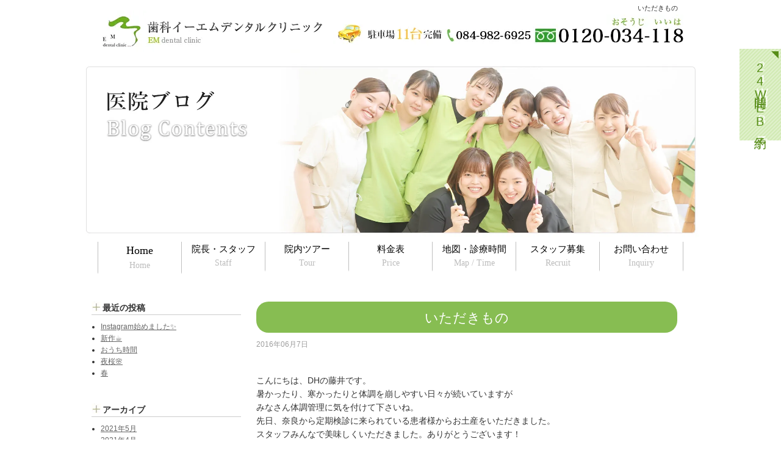

--- FILE ---
content_type: text/html; charset=UTF-8
request_url: https://www.emdent.jp/blogs/archives/1245
body_size: 6916
content:
<!doctype html>
<html lang="ja"><head>
<meta charset="UTF-8">

<!-- Google Tag Manager -->
<script>(function(w,d,s,l,i){w[l]=w[l]||[];w[l].push({'gtm.start':
new Date().getTime(),event:'gtm.js'});var f=d.getElementsByTagName(s)[0],
j=d.createElement(s),dl=l!='dataLayer'?'&l='+l:'';j.async=true;j.src=
'https://www.googletagmanager.com/gtm.js?id='+i+dl;f.parentNode.insertBefore(j,f);
})(window,document,'script','dataLayer','GTM-P73XJRWH');</script>
<!-- End Google Tag Manager -->

<!-- Google Tag Manager -->
<script>(function(w,d,s,l,i){w[l]=w[l]||[];w[l].push({'gtm.start':
new Date().getTime(),event:'gtm.js'});var f=d.getElementsByTagName(s)[0],
j=d.createElement(s),dl=l!='dataLayer'?'&l='+l:'';j.async=true;j.src=
'https://www.googletagmanager.com/gtm.js?id='+i+dl;f.parentNode.insertBefore(j,f);
})(window,document,'script','dataLayer','GTM-W2HSJFTV');</script>
<!-- End Google Tag Manager -->
  

<title>医院ブログ</title>
		<meta name="keywords" content="">
	<meta name="description" content="歯科イーエムデンタルクリニック｜広島県福山市の歯医者・歯科医院。春日町、日吉台、能島、青葉台、伊勢丘からも多数来院">
	<link rel="shortcut icon" href="https://www.emdent.jp/blogs/wp-content/themes/humanity/images/global/favicon.ico" />
<!--CSS-->

<meta name="format-detection" content="telephone=no">
<meta name="viewport" content="width=1100">
				<link href="https://www.emdent.jp/blogs/wp-content/themes/humanity/css/preference.css?20251213-1456" rel="stylesheet" type="text/css" />
		<link href="https://www.emdent.jp/blogs/wp-content/themes/humanity/css/style.css?20251213-1456" rel="stylesheet" type="text/css">
		<link href="https://www.emdent.jp/blogs/wp-content/themes/humanity/css/low.css?20251213-1456" rel="stylesheet" type="text/css">
	
<script src="//code.jquery.com/jquery-1.11.3.min.js"></script>
<script src="https://www.emdent.jp/blogs/wp-content/themes/humanity/js/html5.js" type="text/javascript"></script>
<script src="https://www.emdent.jp/blogs/wp-content/themes/humanity/js/heightLine.js" type="text/javascript"></script>





<meta name='robots' content='max-image-preview:large' />
<link rel='stylesheet' id='sbi_styles-css' href='https://www.emdent.jp/blogs/wp-content/plugins/instagram-feed/css/sbi-styles.min.css?ver=6.5.1' type='text/css' media='all' />
<style id='classic-theme-styles-inline-css' type='text/css'>
/*! This file is auto-generated */
.wp-block-button__link{color:#fff;background-color:#32373c;border-radius:9999px;box-shadow:none;text-decoration:none;padding:calc(.667em + 2px) calc(1.333em + 2px);font-size:1.125em}.wp-block-file__button{background:#32373c;color:#fff;text-decoration:none}
</style>
<style id='global-styles-inline-css' type='text/css'>
:root{--wp--preset--aspect-ratio--square: 1;--wp--preset--aspect-ratio--4-3: 4/3;--wp--preset--aspect-ratio--3-4: 3/4;--wp--preset--aspect-ratio--3-2: 3/2;--wp--preset--aspect-ratio--2-3: 2/3;--wp--preset--aspect-ratio--16-9: 16/9;--wp--preset--aspect-ratio--9-16: 9/16;--wp--preset--color--black: #000000;--wp--preset--color--cyan-bluish-gray: #abb8c3;--wp--preset--color--white: #ffffff;--wp--preset--color--pale-pink: #f78da7;--wp--preset--color--vivid-red: #cf2e2e;--wp--preset--color--luminous-vivid-orange: #ff6900;--wp--preset--color--luminous-vivid-amber: #fcb900;--wp--preset--color--light-green-cyan: #7bdcb5;--wp--preset--color--vivid-green-cyan: #00d084;--wp--preset--color--pale-cyan-blue: #8ed1fc;--wp--preset--color--vivid-cyan-blue: #0693e3;--wp--preset--color--vivid-purple: #9b51e0;--wp--preset--gradient--vivid-cyan-blue-to-vivid-purple: linear-gradient(135deg,rgba(6,147,227,1) 0%,rgb(155,81,224) 100%);--wp--preset--gradient--light-green-cyan-to-vivid-green-cyan: linear-gradient(135deg,rgb(122,220,180) 0%,rgb(0,208,130) 100%);--wp--preset--gradient--luminous-vivid-amber-to-luminous-vivid-orange: linear-gradient(135deg,rgba(252,185,0,1) 0%,rgba(255,105,0,1) 100%);--wp--preset--gradient--luminous-vivid-orange-to-vivid-red: linear-gradient(135deg,rgba(255,105,0,1) 0%,rgb(207,46,46) 100%);--wp--preset--gradient--very-light-gray-to-cyan-bluish-gray: linear-gradient(135deg,rgb(238,238,238) 0%,rgb(169,184,195) 100%);--wp--preset--gradient--cool-to-warm-spectrum: linear-gradient(135deg,rgb(74,234,220) 0%,rgb(151,120,209) 20%,rgb(207,42,186) 40%,rgb(238,44,130) 60%,rgb(251,105,98) 80%,rgb(254,248,76) 100%);--wp--preset--gradient--blush-light-purple: linear-gradient(135deg,rgb(255,206,236) 0%,rgb(152,150,240) 100%);--wp--preset--gradient--blush-bordeaux: linear-gradient(135deg,rgb(254,205,165) 0%,rgb(254,45,45) 50%,rgb(107,0,62) 100%);--wp--preset--gradient--luminous-dusk: linear-gradient(135deg,rgb(255,203,112) 0%,rgb(199,81,192) 50%,rgb(65,88,208) 100%);--wp--preset--gradient--pale-ocean: linear-gradient(135deg,rgb(255,245,203) 0%,rgb(182,227,212) 50%,rgb(51,167,181) 100%);--wp--preset--gradient--electric-grass: linear-gradient(135deg,rgb(202,248,128) 0%,rgb(113,206,126) 100%);--wp--preset--gradient--midnight: linear-gradient(135deg,rgb(2,3,129) 0%,rgb(40,116,252) 100%);--wp--preset--font-size--small: 13px;--wp--preset--font-size--medium: 20px;--wp--preset--font-size--large: 36px;--wp--preset--font-size--x-large: 42px;--wp--preset--spacing--20: 0.44rem;--wp--preset--spacing--30: 0.67rem;--wp--preset--spacing--40: 1rem;--wp--preset--spacing--50: 1.5rem;--wp--preset--spacing--60: 2.25rem;--wp--preset--spacing--70: 3.38rem;--wp--preset--spacing--80: 5.06rem;--wp--preset--shadow--natural: 6px 6px 9px rgba(0, 0, 0, 0.2);--wp--preset--shadow--deep: 12px 12px 50px rgba(0, 0, 0, 0.4);--wp--preset--shadow--sharp: 6px 6px 0px rgba(0, 0, 0, 0.2);--wp--preset--shadow--outlined: 6px 6px 0px -3px rgba(255, 255, 255, 1), 6px 6px rgba(0, 0, 0, 1);--wp--preset--shadow--crisp: 6px 6px 0px rgba(0, 0, 0, 1);}:where(.is-layout-flex){gap: 0.5em;}:where(.is-layout-grid){gap: 0.5em;}body .is-layout-flex{display: flex;}.is-layout-flex{flex-wrap: wrap;align-items: center;}.is-layout-flex > :is(*, div){margin: 0;}body .is-layout-grid{display: grid;}.is-layout-grid > :is(*, div){margin: 0;}:where(.wp-block-columns.is-layout-flex){gap: 2em;}:where(.wp-block-columns.is-layout-grid){gap: 2em;}:where(.wp-block-post-template.is-layout-flex){gap: 1.25em;}:where(.wp-block-post-template.is-layout-grid){gap: 1.25em;}.has-black-color{color: var(--wp--preset--color--black) !important;}.has-cyan-bluish-gray-color{color: var(--wp--preset--color--cyan-bluish-gray) !important;}.has-white-color{color: var(--wp--preset--color--white) !important;}.has-pale-pink-color{color: var(--wp--preset--color--pale-pink) !important;}.has-vivid-red-color{color: var(--wp--preset--color--vivid-red) !important;}.has-luminous-vivid-orange-color{color: var(--wp--preset--color--luminous-vivid-orange) !important;}.has-luminous-vivid-amber-color{color: var(--wp--preset--color--luminous-vivid-amber) !important;}.has-light-green-cyan-color{color: var(--wp--preset--color--light-green-cyan) !important;}.has-vivid-green-cyan-color{color: var(--wp--preset--color--vivid-green-cyan) !important;}.has-pale-cyan-blue-color{color: var(--wp--preset--color--pale-cyan-blue) !important;}.has-vivid-cyan-blue-color{color: var(--wp--preset--color--vivid-cyan-blue) !important;}.has-vivid-purple-color{color: var(--wp--preset--color--vivid-purple) !important;}.has-black-background-color{background-color: var(--wp--preset--color--black) !important;}.has-cyan-bluish-gray-background-color{background-color: var(--wp--preset--color--cyan-bluish-gray) !important;}.has-white-background-color{background-color: var(--wp--preset--color--white) !important;}.has-pale-pink-background-color{background-color: var(--wp--preset--color--pale-pink) !important;}.has-vivid-red-background-color{background-color: var(--wp--preset--color--vivid-red) !important;}.has-luminous-vivid-orange-background-color{background-color: var(--wp--preset--color--luminous-vivid-orange) !important;}.has-luminous-vivid-amber-background-color{background-color: var(--wp--preset--color--luminous-vivid-amber) !important;}.has-light-green-cyan-background-color{background-color: var(--wp--preset--color--light-green-cyan) !important;}.has-vivid-green-cyan-background-color{background-color: var(--wp--preset--color--vivid-green-cyan) !important;}.has-pale-cyan-blue-background-color{background-color: var(--wp--preset--color--pale-cyan-blue) !important;}.has-vivid-cyan-blue-background-color{background-color: var(--wp--preset--color--vivid-cyan-blue) !important;}.has-vivid-purple-background-color{background-color: var(--wp--preset--color--vivid-purple) !important;}.has-black-border-color{border-color: var(--wp--preset--color--black) !important;}.has-cyan-bluish-gray-border-color{border-color: var(--wp--preset--color--cyan-bluish-gray) !important;}.has-white-border-color{border-color: var(--wp--preset--color--white) !important;}.has-pale-pink-border-color{border-color: var(--wp--preset--color--pale-pink) !important;}.has-vivid-red-border-color{border-color: var(--wp--preset--color--vivid-red) !important;}.has-luminous-vivid-orange-border-color{border-color: var(--wp--preset--color--luminous-vivid-orange) !important;}.has-luminous-vivid-amber-border-color{border-color: var(--wp--preset--color--luminous-vivid-amber) !important;}.has-light-green-cyan-border-color{border-color: var(--wp--preset--color--light-green-cyan) !important;}.has-vivid-green-cyan-border-color{border-color: var(--wp--preset--color--vivid-green-cyan) !important;}.has-pale-cyan-blue-border-color{border-color: var(--wp--preset--color--pale-cyan-blue) !important;}.has-vivid-cyan-blue-border-color{border-color: var(--wp--preset--color--vivid-cyan-blue) !important;}.has-vivid-purple-border-color{border-color: var(--wp--preset--color--vivid-purple) !important;}.has-vivid-cyan-blue-to-vivid-purple-gradient-background{background: var(--wp--preset--gradient--vivid-cyan-blue-to-vivid-purple) !important;}.has-light-green-cyan-to-vivid-green-cyan-gradient-background{background: var(--wp--preset--gradient--light-green-cyan-to-vivid-green-cyan) !important;}.has-luminous-vivid-amber-to-luminous-vivid-orange-gradient-background{background: var(--wp--preset--gradient--luminous-vivid-amber-to-luminous-vivid-orange) !important;}.has-luminous-vivid-orange-to-vivid-red-gradient-background{background: var(--wp--preset--gradient--luminous-vivid-orange-to-vivid-red) !important;}.has-very-light-gray-to-cyan-bluish-gray-gradient-background{background: var(--wp--preset--gradient--very-light-gray-to-cyan-bluish-gray) !important;}.has-cool-to-warm-spectrum-gradient-background{background: var(--wp--preset--gradient--cool-to-warm-spectrum) !important;}.has-blush-light-purple-gradient-background{background: var(--wp--preset--gradient--blush-light-purple) !important;}.has-blush-bordeaux-gradient-background{background: var(--wp--preset--gradient--blush-bordeaux) !important;}.has-luminous-dusk-gradient-background{background: var(--wp--preset--gradient--luminous-dusk) !important;}.has-pale-ocean-gradient-background{background: var(--wp--preset--gradient--pale-ocean) !important;}.has-electric-grass-gradient-background{background: var(--wp--preset--gradient--electric-grass) !important;}.has-midnight-gradient-background{background: var(--wp--preset--gradient--midnight) !important;}.has-small-font-size{font-size: var(--wp--preset--font-size--small) !important;}.has-medium-font-size{font-size: var(--wp--preset--font-size--medium) !important;}.has-large-font-size{font-size: var(--wp--preset--font-size--large) !important;}.has-x-large-font-size{font-size: var(--wp--preset--font-size--x-large) !important;}
:where(.wp-block-post-template.is-layout-flex){gap: 1.25em;}:where(.wp-block-post-template.is-layout-grid){gap: 1.25em;}
:where(.wp-block-columns.is-layout-flex){gap: 2em;}:where(.wp-block-columns.is-layout-grid){gap: 2em;}
:root :where(.wp-block-pullquote){font-size: 1.5em;line-height: 1.6;}
</style>
<link rel="https://api.w.org/" href="https://www.emdent.jp/blogs/wp-json/" /><link rel="alternate" title="JSON" type="application/json" href="https://www.emdent.jp/blogs/wp-json/wp/v2/posts/1245" /><link rel="canonical" href="https://www.emdent.jp/blogs/archives/1245" />
<link rel="alternate" title="oEmbed (JSON)" type="application/json+oembed" href="https://www.emdent.jp/blogs/wp-json/oembed/1.0/embed?url=https%3A%2F%2Fwww.emdent.jp%2Fblogs%2Farchives%2F1245" />
<link rel="alternate" title="oEmbed (XML)" type="text/xml+oembed" href="https://www.emdent.jp/blogs/wp-json/oembed/1.0/embed?url=https%3A%2F%2Fwww.emdent.jp%2Fblogs%2Farchives%2F1245&#038;format=xml" />

</head>

<body>
<!-- Google Tag Manager (noscript) -->
<noscript><iframe src="https://www.googletagmanager.com/ns.html?id=GTM-P73XJRWH"
height="0" width="0" style="display:none;visibility:hidden"></iframe></noscript>
<!-- End Google Tag Manager (noscript) -->

<!-- Google Tag Manager (noscript) -->
<noscript><iframe src="https://www.googletagmanager.com/ns.html?id=GTM-W2HSJFTV"
height="0" width="0" style="display:none;visibility:hidden"></iframe></noscript>
<!-- End Google Tag Manager (noscript) -->


<a id="toTop" name="toTop"></a>
<!--CMSページ-->
<div id="page_%e3%81%84%e3%81%9f%e3%81%a0%e3%81%8d%e3%82%82%e3%81%ae">
	<header id=headerTop>
		<div id="logo">
		<p><a href="https://www.emdent.jp/"><img src="https://www.emdent.jp/blogs/wp-content/themes/humanity/images/home/header_logo.png" width="375" height="70" alt="ロゴ" /></a></p>
		</div>
		<div id="headerH1">
		<!--CMSページ-->
							<h1>いただきもの</h1>
							</div>
		<div id="headerInfo">
			<p><img src="https://www.emdent.jp/blogs/wp-content/themes/humanity/images/home/header_info2.png" alt="駐車場11台完備 0120-034-118" /></p>
		</div>			
	</header>
	<!--header-->
			

<!-- //////////////////////////////////////////////////////////////////// -->



<div class="mainPhoto">

			<p><img src="https://www.emdent.jp/blogs/wp-content/themes/humanity/images/common/blogs_key.jpg" alt="キービジュアル"></p>
	</div>

	<nav class="mincho">
		<ul>
			<li id="navi_home"><a href="https://www.emdent.jp/"><em>Home</em><span>Home</span></a></li>
			<li id="navi_staff"><a href="https://www.emdent.jp/pages/staff.html"><em>院長・スタッフ</em><span>Staff</span></a></li>
			<li id="navi_tour"><a href="https://www.emdent.jp/pages/tour.html"><em>院内ツアー</em><span>Tour</span></a></li>
			<li id="navi_price"><a href="https://www.emdent.jp/pages/price.html"><em>料金表</em><span>Price</span></a></li>
			<li id="navi_map_time"><a href="https://www.emdent.jp/pages/map_time.html"><em>地図・診療時間</em><span>Map / Time</span></a></li>
			<li id="navi_recruit"><a href="https://www.emdent.jp/pages/recruit.html"><em>スタッフ募集</em><span>Recruit</span></a></li>
			<li id="navi_contact"><a href="https://www.emdent.jp/pages/contact/index.php"><em>お問い合わせ</em><span>Inquiry</span></a></li>
		</ul>
	</nav> 

<div class="pc-contents cf">
<div class="left-contents">


		<div class="sidebar">
		<h3 class="ttl-side mb10 ttl-low1 ttl-low1-3">最近の投稿</h3>
		<ul>
											<li>
					<a href="https://www.emdent.jp/blogs/archives/3960">Instagram始めました✨</a>
									</li>
											<li>
					<a href="https://www.emdent.jp/blogs/archives/3943">新作☕️</a>
									</li>
											<li>
					<a href="https://www.emdent.jp/blogs/archives/3947">おうち時間</a>
									</li>
											<li>
					<a href="https://www.emdent.jp/blogs/archives/3934">夜桜🌸</a>
									</li>
											<li>
					<a href="https://www.emdent.jp/blogs/archives/3925">春</a>
									</li>
					</ul>

		</div><div class="sidebar"><h3 class="ttl-side mb10 ttl-low1 ttl-low1-3">アーカイブ</h3>
			<ul>
					<li><a href='https://www.emdent.jp/blogs/archives/date/2021/05'>2021年5月</a></li>
	<li><a href='https://www.emdent.jp/blogs/archives/date/2021/04'>2021年4月</a></li>
	<li><a href='https://www.emdent.jp/blogs/archives/date/2021/03'>2021年3月</a></li>
	<li><a href='https://www.emdent.jp/blogs/archives/date/2021/02'>2021年2月</a></li>
	<li><a href='https://www.emdent.jp/blogs/archives/date/2021/01'>2021年1月</a></li>
	<li><a href='https://www.emdent.jp/blogs/archives/date/2020/12'>2020年12月</a></li>
	<li><a href='https://www.emdent.jp/blogs/archives/date/2020/11'>2020年11月</a></li>
	<li><a href='https://www.emdent.jp/blogs/archives/date/2020/10'>2020年10月</a></li>
	<li><a href='https://www.emdent.jp/blogs/archives/date/2020/09'>2020年9月</a></li>
	<li><a href='https://www.emdent.jp/blogs/archives/date/2020/08'>2020年8月</a></li>
	<li><a href='https://www.emdent.jp/blogs/archives/date/2020/07'>2020年7月</a></li>
	<li><a href='https://www.emdent.jp/blogs/archives/date/2020/06'>2020年6月</a></li>
	<li><a href='https://www.emdent.jp/blogs/archives/date/2020/05'>2020年5月</a></li>
	<li><a href='https://www.emdent.jp/blogs/archives/date/2020/04'>2020年4月</a></li>
	<li><a href='https://www.emdent.jp/blogs/archives/date/2020/03'>2020年3月</a></li>
	<li><a href='https://www.emdent.jp/blogs/archives/date/2020/02'>2020年2月</a></li>
	<li><a href='https://www.emdent.jp/blogs/archives/date/2020/01'>2020年1月</a></li>
	<li><a href='https://www.emdent.jp/blogs/archives/date/2019/12'>2019年12月</a></li>
	<li><a href='https://www.emdent.jp/blogs/archives/date/2019/11'>2019年11月</a></li>
	<li><a href='https://www.emdent.jp/blogs/archives/date/2019/10'>2019年10月</a></li>
	<li><a href='https://www.emdent.jp/blogs/archives/date/2019/09'>2019年9月</a></li>
	<li><a href='https://www.emdent.jp/blogs/archives/date/2019/08'>2019年8月</a></li>
	<li><a href='https://www.emdent.jp/blogs/archives/date/2019/07'>2019年7月</a></li>
	<li><a href='https://www.emdent.jp/blogs/archives/date/2019/06'>2019年6月</a></li>
	<li><a href='https://www.emdent.jp/blogs/archives/date/2019/05'>2019年5月</a></li>
	<li><a href='https://www.emdent.jp/blogs/archives/date/2019/04'>2019年4月</a></li>
	<li><a href='https://www.emdent.jp/blogs/archives/date/2019/03'>2019年3月</a></li>
	<li><a href='https://www.emdent.jp/blogs/archives/date/2019/02'>2019年2月</a></li>
	<li><a href='https://www.emdent.jp/blogs/archives/date/2019/01'>2019年1月</a></li>
	<li><a href='https://www.emdent.jp/blogs/archives/date/2018/12'>2018年12月</a></li>
	<li><a href='https://www.emdent.jp/blogs/archives/date/2018/11'>2018年11月</a></li>
	<li><a href='https://www.emdent.jp/blogs/archives/date/2018/10'>2018年10月</a></li>
	<li><a href='https://www.emdent.jp/blogs/archives/date/2018/09'>2018年9月</a></li>
	<li><a href='https://www.emdent.jp/blogs/archives/date/2018/08'>2018年8月</a></li>
	<li><a href='https://www.emdent.jp/blogs/archives/date/2018/07'>2018年7月</a></li>
	<li><a href='https://www.emdent.jp/blogs/archives/date/2018/06'>2018年6月</a></li>
	<li><a href='https://www.emdent.jp/blogs/archives/date/2018/05'>2018年5月</a></li>
	<li><a href='https://www.emdent.jp/blogs/archives/date/2018/04'>2018年4月</a></li>
	<li><a href='https://www.emdent.jp/blogs/archives/date/2018/03'>2018年3月</a></li>
	<li><a href='https://www.emdent.jp/blogs/archives/date/2018/02'>2018年2月</a></li>
	<li><a href='https://www.emdent.jp/blogs/archives/date/2018/01'>2018年1月</a></li>
	<li><a href='https://www.emdent.jp/blogs/archives/date/2017/12'>2017年12月</a></li>
	<li><a href='https://www.emdent.jp/blogs/archives/date/2017/11'>2017年11月</a></li>
	<li><a href='https://www.emdent.jp/blogs/archives/date/2017/10'>2017年10月</a></li>
	<li><a href='https://www.emdent.jp/blogs/archives/date/2017/09'>2017年9月</a></li>
	<li><a href='https://www.emdent.jp/blogs/archives/date/2017/08'>2017年8月</a></li>
	<li><a href='https://www.emdent.jp/blogs/archives/date/2017/07'>2017年7月</a></li>
	<li><a href='https://www.emdent.jp/blogs/archives/date/2017/06'>2017年6月</a></li>
	<li><a href='https://www.emdent.jp/blogs/archives/date/2017/05'>2017年5月</a></li>
	<li><a href='https://www.emdent.jp/blogs/archives/date/2017/04'>2017年4月</a></li>
	<li><a href='https://www.emdent.jp/blogs/archives/date/2017/03'>2017年3月</a></li>
	<li><a href='https://www.emdent.jp/blogs/archives/date/2017/02'>2017年2月</a></li>
	<li><a href='https://www.emdent.jp/blogs/archives/date/2017/01'>2017年1月</a></li>
	<li><a href='https://www.emdent.jp/blogs/archives/date/2016/12'>2016年12月</a></li>
	<li><a href='https://www.emdent.jp/blogs/archives/date/2016/11'>2016年11月</a></li>
	<li><a href='https://www.emdent.jp/blogs/archives/date/2016/10'>2016年10月</a></li>
	<li><a href='https://www.emdent.jp/blogs/archives/date/2016/09'>2016年9月</a></li>
	<li><a href='https://www.emdent.jp/blogs/archives/date/2016/08'>2016年8月</a></li>
	<li><a href='https://www.emdent.jp/blogs/archives/date/2016/07'>2016年7月</a></li>
	<li><a href='https://www.emdent.jp/blogs/archives/date/2016/06'>2016年6月</a></li>
	<li><a href='https://www.emdent.jp/blogs/archives/date/2016/05'>2016年5月</a></li>
	<li><a href='https://www.emdent.jp/blogs/archives/date/2016/04'>2016年4月</a></li>
	<li><a href='https://www.emdent.jp/blogs/archives/date/2016/03'>2016年3月</a></li>
	<li><a href='https://www.emdent.jp/blogs/archives/date/2016/02'>2016年2月</a></li>
	<li><a href='https://www.emdent.jp/blogs/archives/date/2016/01'>2016年1月</a></li>
	<li><a href='https://www.emdent.jp/blogs/archives/date/2015/12'>2015年12月</a></li>
	<li><a href='https://www.emdent.jp/blogs/archives/date/2015/11'>2015年11月</a></li>
	<li><a href='https://www.emdent.jp/blogs/archives/date/2015/10'>2015年10月</a></li>
	<li><a href='https://www.emdent.jp/blogs/archives/date/2015/09'>2015年9月</a></li>
	<li><a href='https://www.emdent.jp/blogs/archives/date/2015/08'>2015年8月</a></li>
	<li><a href='https://www.emdent.jp/blogs/archives/date/2015/07'>2015年7月</a></li>
	<li><a href='https://www.emdent.jp/blogs/archives/date/2015/06'>2015年6月</a></li>
	<li><a href='https://www.emdent.jp/blogs/archives/date/2015/05'>2015年5月</a></li>
	<li><a href='https://www.emdent.jp/blogs/archives/date/2015/04'>2015年4月</a></li>
	<li><a href='https://www.emdent.jp/blogs/archives/date/2015/03'>2015年3月</a></li>
	<li><a href='https://www.emdent.jp/blogs/archives/date/2015/02'>2015年2月</a></li>
	<li><a href='https://www.emdent.jp/blogs/archives/date/2015/01'>2015年1月</a></li>
	<li><a href='https://www.emdent.jp/blogs/archives/date/2014/12'>2014年12月</a></li>
	<li><a href='https://www.emdent.jp/blogs/archives/date/2014/11'>2014年11月</a></li>
	<li><a href='https://www.emdent.jp/blogs/archives/date/2014/10'>2014年10月</a></li>
	<li><a href='https://www.emdent.jp/blogs/archives/date/2014/09'>2014年9月</a></li>
	<li><a href='https://www.emdent.jp/blogs/archives/date/2014/08'>2014年8月</a></li>
	<li><a href='https://www.emdent.jp/blogs/archives/date/2014/07'>2014年7月</a></li>
	<li><a href='https://www.emdent.jp/blogs/archives/date/2014/06'>2014年6月</a></li>
	<li><a href='https://www.emdent.jp/blogs/archives/date/2014/05'>2014年5月</a></li>
	<li><a href='https://www.emdent.jp/blogs/archives/date/2014/04'>2014年4月</a></li>
	<li><a href='https://www.emdent.jp/blogs/archives/date/2014/03'>2014年3月</a></li>
	<li><a href='https://www.emdent.jp/blogs/archives/date/2014/02'>2014年2月</a></li>
	<li><a href='https://www.emdent.jp/blogs/archives/date/2014/01'>2014年1月</a></li>
	<li><a href='https://www.emdent.jp/blogs/archives/date/2013/12'>2013年12月</a></li>
	<li><a href='https://www.emdent.jp/blogs/archives/date/2013/11'>2013年11月</a></li>
	<li><a href='https://www.emdent.jp/blogs/archives/date/2013/10'>2013年10月</a></li>
			</ul>

			</div><div class="sidebar"><h3 class="ttl-side mb10 ttl-low1 ttl-low1-3">カテゴリー</h3>
			<ul>
					<li class="cat-item cat-item-2"><a href="https://www.emdent.jp/blogs/archives/category/blog">ブログ</a>
</li>
	<li class="cat-item cat-item-1"><a href="https://www.emdent.jp/blogs/archives/category/%e6%9c%aa%e5%88%86%e9%a1%9e">未分類</a>
</li>
			</ul>

			</div>

<div id="leftMenu">
	<h3><img src="https://www.emdent.jp/blogs/wp-content/themes/humanity/images/home/t_menu.png" width="220" height="40" alt="+Menu" /></h3>
	<ul>
		<li id="lMenu_implant"><a href="https://www.emdent.jp/pages/implant.html"><em>インプラント | Implant </em></a></li>
		<li id="lMenu_esthetics"><a href="https://www.emdent.jp/pages/esthetics.html"><em>審美歯科 | Esthetics </em></a></li>
		<li id="lMenu_whitening"><a href="https://www.emdent.jp/pages/whitening.html"><em>ホワイトニング | Whitening</em></a></li>
		<li id="lMenu_caries"><a href="https://www.emdent.jp/pages/caries.html"><em>虫歯・抜歯 | caries</em></a></li>
		<li id="lMenu_root"><a href="https://www.emdent.jp/pages/root.html"><em>根管治療 | root</em></a></li>
		<li id="lMenu_perio"><a href="https://www.emdent.jp/pages/perio.html"><em>歯周病 | Perio</em></a></li>
		<li id="lMenu_prevent"><a href="https://www.emdent.jp/pages/prevent.html"><em>予防歯科 | Prevent</em></a></li>
		<li id="lMenu_kids"><a href="https://www.emdent.jp/pages/kids.html"><em>小児歯科 | Kids</em></a></li>
		<li id="lMenu_correct"><a href="https://www.emdent.jp/pages/correct.html"><em>矯正歯科 | Correct </em></a></li>
		<li id="lMenu_sleep"><a href="https://www.emdent.jp/pages/sleep.html"><em>いびき／睡眠時無呼吸症候群 | Sleep apnea syndrome </em></a></li>
	</ul>
</div>

</div><!-- left-contents-->

<!-- /////////////////////////////////// -->

<div class="right-contents">

<section class="roop">
	
 	<div class="post">
    <h2 class="ttl-low2 ttl-low2-1 mb15">いただきもの</h2>
	  	<p class="data">2016年06月7日</p>
      <p>&nbsp;</p>
<p>こんにちは、DHの藤井です。</p>
<p>暑かったり、寒かったりと体調を崩しやすい日々が続いていますが</p>
<p>みなさん体調管理に気を付けて下さいね。</p>
<p>先日、奈良から定期検診に来られている患者様からお土産をいただきました。</p>
<p>スタッフみんなで美味しくいただきました。ありがとうございます！</p>
<p>&nbsp;</p>
<p>&nbsp;</p>
<p><img fetchpriority="high" decoding="async" class="alignnone size-medium wp-image-1246" src="https://www.emdent.jp/wp-content/uploads/sites/2/2016/06/image1-300x225.jpg" alt="image1" width="300" height="225" /></p>
<p>&nbsp;</p>
	  
	 					
	
</div>
<ul class="posts-btn cf">
  <li class="previous fade"><a href="https://www.emdent.jp/blogs/archives/1241" rel="prev"><i class="fa fa-angle-double-left" aria-hidden="true"></i> 前の記事へ</a></li><!--
  --><li class="next fade"><a href="https://www.emdent.jp/blogs/archives/1248" rel="next">次の記事へ <i class="fa fa-angle-double-right" aria-hidden="true"></i></a></li>
  </ul>

</section>

<!-- /////////////////////////////////// -->
</div><!-- right-contents-->

</div><!-- contents-->


<!-- //////////////////////////////////////////////////////////////////// -->


 <section id="toPageTop">
  <ul>
    <li><a href="#toTop">ページのトップへ戻る</a></li>
  </ul>
</section>
<footer>
  <div id="foot_header" class="cf">
    <div id="footerLogo">
      <p><a href="https://www.emdent.jp/"><img src="https://www.emdent.jp/blogs/wp-content/themes/humanity/images/home/header_logo.png" width="375" height="70" alt="ロゴ" /></a></p>
    </div>
    <div id="footerInfo">
        <p><img src="https://www.emdent.jp/blogs/wp-content/themes/humanity/images/home/header_info2.png" alt="駐車場11台完備 0120-034-118 " /></p>
        <p style="font-size:12px; padding-right:5px;color:#555">〒721-0907 広島県福山市春日町７－５－１６</p>
    </div>
  </div>
  <!--footheader-->
  <div id="footerMenu">
    <ul>
      <li><a href="https://www.emdent.jp/">HOME</a></li> 
      <li><a href="https://www.emdent.jp//pages/staff.html">院長・スタッフ</a></li>
      <li><a href="https://www.emdent.jp//pages/tour.html">院内ツアー</a></li>
      <li><a href="https://www.emdent.jp//pages/price.html">料金表</a></li>
      <li><a href="https://www.emdent.jp//pages/map_time.html">地図・診療時間</a></li>
      <li><a href="https://www.emdent.jp//pages/recruit.html">スタッフ募集</a></li>
      <li><a href="https://www.emdent.jp//pages/contact/index.php">お問い合わせ</a></li>
    </ul>
    <ul>
      <li><a href="https://www.emdent.jp/pages/implant.html">インプラント</a></li>
      <li><a href="https://www.emdent.jp/pages/esthetics.html">審美セラミック治療</a></li>
      <li><a href="https://www.emdent.jp/pages/whitening.html">ホワイトニング</a></li>
      <li><a href="https://www.emdent.jp/pages/caries.html">虫歯・抜歯</a></li>
      <li><a href="https://www.emdent.jp/pages/root.html">根管治療</a></li>
      <li><a href="https://www.emdent.jp/pages/perio.html">歯周病</a></li>
      <li><a href="https://www.emdent.jp/pages/prevent.html">歯のメンテナンス</a></li>
      <li><a href="https://www.emdent.jp/pages/kids.html">小児歯科</a></li>
      <li><a href="https://www.emdent.jp/pages/correct.html">矯正歯科</a></li>
	  <li><a href="https://www.emdent.jp/pages/sleep.html">いびき／睡眠時無呼吸症候群</a></li>
    </ul>
    <ul>
      <li><a href="https://www.emdent.jp/pages/feature.html">患者様の「こうして欲しい」を実現させます</a></li>
      <li><a href="https://www.emdent.jp/pages/interview.html">対談</a></li>
      <li><a href="https://www.emdent.jp/blogs/">ブログ</a></li>
      <li><a href="https://www.emdent.jp/news/">医院からのお知らせ</a></li>
      <li><a href="https://www.emdent.jp/case/">治療症例集</a></li>
    </ul>
  </div> 

  <!--footerMenu-->
  <div id="footerAdd">
    <address>
      Copyright (C)  EM Dental Clinic All Rights Reserved.
    </address>
    <!-- <p class="clearBoth"><a href="http://humanity83.biz/" target="_blank" rel="nofollow"><img src="https://www.emdent.jp/blogs/wp-content/themes/humanity/images/common/humanity.png" width="93" height="71" alt="Humanity" /></a></p> -->
  </div>
</footer></div>

<div class="sideweb"><a href="https://apo-toolboxes.stransa.co.jp/user/web/7ed486d92f415a397bc9266ff49baed4/reservations" class="fade" target="_blank" rel="noopener noreferrer nofollow"><i>24</i>時間WEB予約</a></div>




<!-- Instagram Feed JS -->
<script type="text/javascript">
var sbiajaxurl = "https://www.emdent.jp/blogs/wp-admin/admin-ajax.php";
</script>
<script>
	$(function () {
		$('img').each(function() {
			var imgSrc = $(this).attr('src');
			if(imgSrc){
				if(imgSrc.match('.jpg$|.png$|.gif$|.webp$')){
					$(this).attr('src', imgSrc + '?20240412-1511');
				}	
			}
		});
	});
	</script>
	<script type="text/javascript" id="flying-scripts">const loadScriptsTimer=setTimeout(loadScripts,5*1000);const userInteractionEvents=["mouseover","keydown","touchstart","touchmove","wheel"];userInteractionEvents.forEach(function(event){window.addEventListener(event,triggerScriptLoader,{passive:!0})});function triggerScriptLoader(){loadScripts();clearTimeout(loadScriptsTimer);userInteractionEvents.forEach(function(event){window.removeEventListener(event,triggerScriptLoader,{passive:!0})})}
function loadScripts(){document.querySelectorAll("script[data-type='lazy']").forEach(function(elem){elem.setAttribute("src",elem.getAttribute("data-src"))})}</script>
    
<link href="//maxcdn.bootstrapcdn.com/font-awesome/4.5.0/css/font-awesome.min.css" rel="stylesheet">

</body>
</html>

--- FILE ---
content_type: text/css
request_url: https://www.emdent.jp/blogs/wp-content/themes/humanity/css/preference.css?20251213-1456
body_size: 5841
content:
@charset "UTF-8";

/* 固定==============================*/
@media print {body {zoom: 65%;}}

html {font-size: 62.5%;margin: 0px;padding: 0px;}
body { overflow-y:scroll; margin: 0px; padding: 0px; color: #333333; font: 1.4em/1.5em  Arial, Helvetica, sans-serif;  }
  *html body { font-size: 14px;overflow-y:hidden;} /*IE6だけに適用*/
  *+html body { font-size: 14px; overflow-y:hidden;} /*IE7だけに適用*/
  
/*clearfix*/
* html div.clearfix             { zoom: 1; } /* IE6 */  
*:first-child+html div.clearfix { zoom: 1; } /* IE7 */
div.clearfix:after { visibility: hidden;  display: block;  font-size: 0;  content: " "; clear: both;  min-height: 1px;} 

/*リセット */
h1, h2, h3, h4, h5, h6  { margin:0px; padding:0px; clear: both; font-size: 100%; font-weight: normal; line-height: 1.5em; }	
ol, ul, li , dt ,dl, dd{margin:0px;padding:0px;list-style: none;}
p,img {margin: 0px;padding: 0px;border:0 none;outline:none;}
img {-ms-interpolation-mode:bicubic;}
address { font-style: normal; text-align: right; font-size: 12px; float: right; clear: both; padding: 35px 0px 5px 0px; }
em {display: none;}
form {margin:0px;padding:0px;}
textarea { font-size: 100%; } /* area内文字sizeのブラウザ間での差異解除 */
object, embed { vertical-align: top;  }  /* flashの隙間をなくす */
table , tr{ border-collapse: collapse; border-style: none; margin: 0px; padding: 0px; }
th  { background: #eee; white-space: nowrap }
th,td { margin: 0px; display: table-cell; padding: 0px; text-align: left; vertical-align: top;}
	table.noborder th, table.noborder td, .noborder { border-style: none; }
	table.nopadding th, table.nopadding td { margin: 0px; padding: 0px; }
	table.onborder th, table.onborder td{border: 1px solid #ccc;}
	table.onpadding5px th, table.onpadding5px td{ padding:5px}
dt { clear:both; float:left; margin:0px; padding:0px }
dd { float:left; margin:0px; padding:0px}
	
/* HTML5 setup ----------------------------------------------- */
header, article, aside, canvas, details, figcaption, figure, footer, hgroup, menu, nav, section{ display: block; }
	
/* テキストフィールド ----------------------------------------------- */
input[type='text'] { border: solid 1px #ccc;}

/* ボタン ----------------------------------------------- */
input[type='image'] { border: none;}

/*汎用設定==============================*/
.arrow { background: url(../images/master/arrowImg.png) no-repeat left top; margin: 0px; padding: 0px 0px 0px 32px; }
.center {text-align: center;}
.clearBoth { clear: both; }
.circle10{ border-radius: 10px;}
.error { color:red; background:#ffe5e5;}
.floatLeft {float: left;}
.floatRight {float: right;}
.hidden{ display: none; }
.imgMarginBtm { margin-bottom: 5px; }
.imgBorder { border: 1px solid #e5e5e5; background: #FFF; padding: 2px; margin-bottom:7px; border-radius: 3px; }
.mini{ color: #666666; font-size:85%; line-height: 1.5em; }
.minimini{ font-size:85%; line-height: 1.5em; }
.opacity a:hover img{opacity:0.8;filter: alpha(opacity=80);-ms-filter: "alpha( opacity=80 )";background: #fff;}
.opacity:hover div, .opacity:hover section{opacity:0.8;filter: alpha(opacity=80);-ms-filter: "alpha( opacity=80 )"}
.tableWidth{ width: 680px; }
.txtBig { font-size: 22px; font-weight: bold; line-height: 1.6em; }
.txtBlue {color: #0087E2;}
.txtBrown{ color:#974815}
.txtGray { color: #999; }
.txtGreen{color:#73cd2f}
.txtOrange{color:#FF5700}
.txtRed{color: #e00;}
.txtTurquoise { color: #00A393; }
.thBGblue th{ background: #e5f6ff; color: #009999; }
.thBGgreen th{ background: #86ba45; color: #fff; }
.thBGorange th{ background: #ffc34d; color: #fff; }
.thBGpink th  { background: #fecdfe; color:#fff}
.thBGyellow th{ background: #fffadf; }
.mr15{margin-right:15px;}

section#toPageTop{ clear:both; margin:21px auto 13px; padding:50px 20px 0px; width:960px; }
section#toPageTop a  { padding:0px 0px 0px 18px; height: 35px; color: #333; background: url(../images/master/arrow_140.gif) no-repeat left 2px; float: right; }
section#toPageTop a:hover{ text-decoration: none; }




a:link {text-decoration: underline; color: #1689da;}
a:visited {color: #1689da;}
a:hover { text-decoration: none; }




/* header共通設定 ==============================*/
header:not(#headerTop) { padding: 0px 20px; width: 960px; margin: 0px auto; height: 90px }
#headerTop { padding: 0px 20px; width: 960px; margin: 0px auto 15px auto; height: 90px }
#foot_header, #info_header  { padding: 0px 20px; width: 960px; margin: 0px auto; height: 90px }
header #logo, #footerLogo, #infoLogo  { float: left;  margin: 0px; padding: 0px; width:240px; }
header #logo { margin-top:17px;}
#foot_header{ padding:0px; border-bottom:solid 1px #111; height: auto; }
#headerH1, #h1irregular  { font-size: 11px; text-align: right; margin: 0px; float: right; width: 710px; line-height: 1.4em;}
#headerH1 { padding: 5px 9px 0px 0px ; height: 19px;  }
#h1irregular { padding: 5px 0px 0px;  height: 30px;  }

#headerInfo, #footerInfo, #infoInfo { color: #555; float: right; margin: 0px; padding: 0px 0px 0px; text-align: right; width: 600px; font-size: 13px; line-height: 1.4em; }
#footerInfo, #infoInfo { }


/* Navi Menu ToTop Footer 関連 ==============================*/
/*
nav { background: url(../images/home/navi.png) no-repeat 20px 0px; height: 55px; width: 960px; margin: 0px auto 3px; clear: both; padding: 0px 20px; }
nav li{ float:left; }

nav li a{ height: 55px; width: 120px; display:block; }
nav #navi_voice a ,nav #navi_case a, nav #navi_price { }

nav #navi_home a:hover, #page_home #navi_home{ background: url(../images/home/navi.png) no-repeat 0px -55px;}
nav #navi_staff a:hover, #page_staff #navi_staff{ background: url(../images/home/navi.png) no-repeat -120px -55px;}
nav #navi_tour a:hover, #page_tour #navi_tour{ background: url(../images/home/navi.png) no-repeat -240px -55px;}
nav #navi_case a:hover, #page_case #navi_case{ background: url(../images/home/navi.png) no-repeat -360px -55px;}
nav #navi_price a:hover, #page_price #navi_price{ background: url(../images/home/navi.png) no-repeat -480px -55px;}
nav #navi_map_time a:hover, #page_map_time #navi_map_time{ background: url(../images/home/navi.png) no-repeat -600px -55px;}
nav #navi_recruit a:hover, #page_recruit #navi_recruit{ background: url(../images/home/navi.png) no-repeat -720px -55px;}
nav #navi_contact a:hover, #page_contact #navi_contact{ background: url(../images/home/navi.png) no-repeat -840px -55px;}
*/
nav { height: 55px; width: 960px; margin: 0px auto 3px; clear: both; padding: 0px 20px; }
nav li{ float:left; text-align:center;}
nav li a{width: 136px;display:block;text-decoration:none;border-right:1px solid #bfbfbf;;border-bottom: 3px solid #fff;}
nav li a:visited,nav li a:link,nav li a:hover{text-decoration:none;}
nav li:first-child a{border-left:1px solid #bfbfbf;}
nav li:first-child a em{font-size:18px;}
nav em{ display:block;font-size:15px;font-style: normal; color:#000}
nav span{ display:block;font-size:14px;font-style: normal; color:#bcbcbc}

nav #navi_home a:hover, #page_home #navi_home,
nav #navi_staff a:hover, #page_staff #navi_staff,
nav #navi_tour a:hover, #page_tour #navi_tour,
nav #navi_price a:hover, #page_price #navi_price,
nav #navi_map_time a:hover, #page_map_time #navi_map_time,
nav #navi_recruit a:hover, #page_recruit #navi_recruit,
nav #navi_contact a:hover, #page_contact #navi_contact{border-bottom-color: #ffdf80;}



/* aside Menu 関連==============================*/

aside { float:left; width: 220px; padding: 0px; }
#leftMenu ul{ background: url(../images/home/left_menu.png) no-repeat left top; margin: 0px; padding: 0px; float: left; height: 450px; font-size: 0px; line-height: 0px; }
#leftMenu li a{ width: 220px; display: block; height: 45px; font-size: 0px; line-height: 0px;}
#leftMenu h3 { }

#page_implant #lMenu_implant,
	#lMenu_implant a:hover{ background: url(../images/home/left_menu.png) no-repeat -220px 0px; width: 220px; display: block; 
}
#page_esthetics #lMenu_esthetics,
	#lMenu_esthetics a:hover{ background: url(../images/home/left_menu.png) no-repeat -220px -45px; width: 220px; display: block; 
}
#page_whitening #lMenu_whitening,
	#lMenu_whitening a:hover{ background: url(../images/home/left_menu.png) no-repeat -220px -90px; width: 220px; display: block; 
}
#page_caries #lMenu_caries,
	#lMenu_caries a:hover{ background: url(../images/home/left_menu.png) no-repeat -220px -135px; width: 220px; display: block; 
}
#page_root #lMenu_root,
	#lMenu_root a:hover{ background: url(../images/home/left_menu.png) no-repeat -220px -180px; width: 220px; display: block; 
}
#page_perio #lMenu_perio,
	#lMenu_perio a:hover{ background: url(../images/home/left_menu.png) no-repeat -220px -225px; width: 220px; display: block; 
}
#page_prevent #lMenu_prevent,
	#lMenu_prevent a:hover{ background: url(../images/home/left_menu.png) no-repeat -220px -270px; width: 220px; display: block; 
}
#page_kids #lMenu_kids,
	#lMenu_kids a:hover{ background: url(../images/home/left_menu.png) no-repeat -220px -315px; width: 220px; display: block; 
}
#page_correct #lMenu_correct,
	#lMenu_correct a:hover{ background: url(../images/home/left_menu.png) no-repeat -220px -360px; width: 220px; display: block; 
}
#page_sleep #lMenu_sleep,
	#lMenu_sleep a:hover{ background: url(../images/home/left_menu.png) no-repeat -220px -405px; width: 220px; display: block; 
}
/* aside underBannerMenu  関連==============================*/

aside #underBannerMenu { clear: both; padding: 0px; margin: 0px 0px 0px -5px; width: 235px; }

	
	
/* その他 サイト共通設定 ==============================*/

footer { margin: 0px auto; padding: 120px 20px 0px; width: 960px; clear: both; }
footer #footerMenu { margin: 0px 0px 0px 18px; padding: 20px 0px 0px; clear: both; width: 940px; }
footer #footerMenu a{ font-weight: normal; text-decoration: none; color: #999; }
footer #footerMenu a:hover { text-decoration: underline; color: #333; }
footer #footerMenu ul { margin: 0px 40px 5px 0px; padding: 0px 0px 5px; float: left; }
footer #footerMenu li{ margin: 0px 10px 0px 0px; background: url(../images/home/footer_arrow.png) no-repeat left 6px; padding: 0px 0px 0px 25px; }
footer #footerArea { padding: 20px 0px 0px 0px; color: #555; font-size: 12px; margin: 0px; width: 600px; clear: both; }
#footerAdd { font: 14px/1.5em Arial, Helvetica, sans-serif; text-align: right; padding: 0px 0px 50px; margin: 0px; clear: both; color: #999; }


/* サイト個別設定 ==============================*/
#container { margin: 0px auto; padding: 0px 20px; width: 960px; }
#door { margin: 0px auto; padding: 0px; width: 1000px; clear: both; height: 280px; text-align: center; }
#bigCopyTxt { margin: 5px 0px 10px -20px; padding: 0px; font-size: 1.8em; line-height: 1.5em; }

#maincolumn  { width: 680px; float: right; padding: 0px 0px 0px 20px; }
#maincolumn h2 { font-size: 21px; margin: 0px 0px 13px -20px; font-weight: bold; }
#maincolumn h3 { font-size: 18px; margin: 0px 0px 5px 0px; font-weight: bold; color: #78ba26; }
#maincolumn h4 { font-size: 16px; font-weight: bold; margin: 5px 0px 5px; color: #78ba26; }

#maincolumn h5 { font-size: 15px; color: #00bfbf; margin: 0px 0px 3px; font-weight:bold }
/*#maincolumn strong { color: #FF5700; }*/
#maincolumn strong { color: #ffb200; }

#maincolumn em { font-style: normal; font-weight: bold; display: inline; }

#maincolumn .quetion { padding: 0px 0px 8px 40px; background: url(../images/master/faq_Q.png) no-repeat left top; color: #002D48; font-weight: bold; }
#maincolumn .answer { padding: 0px 0px 0px 40px; background: url(../images/master/faq_A.png) no-repeat left top; margin: 0px 0px 0px; }
#maincolumn table.columnSmall { width: 660px; }
#maincolumn table.columnSmall  th{ padding-right: 10px; padding-left: 10px; color: #fff; background: #f26500; width: 60px; }
#maincolumn .youtubeComment { padding: 18px; height: 155px;  border: 1px solid #91bcf3; background: #d9f2ff ; border-radius: 10px;}


/* pege別だけど頻度高い ==============================*/

#container .linkBannerGlobal { color: #333; height: 430px; width: 680px; background: url(../images/global/link_banner.jpg) no-repeat left top; position: relative; margin: 10px 0px 0px 0px; }
#container .linkBannerGlobalBtn1 { position: absolute; top: 88px; left: 20px; }
#container .linkBannerGlobalBtn2 { position: absolute; top: 88px; left: 220px; }
#container .linkBannerGlobalBtnTxt { font-size: 14px; position: absolute; top: 358px; left: 25px; }
#container .linkBannerGlobalBtnTxt2 { font-size: 15px; position: absolute; top: 250px; left: 25px; }

#pageFeature .linkBannerGlobal { background: url(../images/global/link_banner2.jpg) no-repeat left top;}
#pageKids .linkBannerGlobal { background: url(../images/global/link_banner2.jpg) no-repeat left top;}




#pageMap #mapTable01 td, #pageMap #mapTable01 th { text-align: center; }


#pagePrice #maincolumn table { clear: both; width:100% }
#pagePrice #maincolumn p.floatLeft { margin-right: 10px; }
#pagePrice #maincolumn h3 { color: #f6b436;margin-bottom: 0px; }

#pagePrice #toparea th { text-align: center; background: #fff;  }
#pagePrice #underArea th { text-align: center; vertical-align: middle; }

#pagePrice #underArea h3 { color: #000; }
#pagePrice #underArea .noborder th { padding-right: 10px; background: #FFF; }
#pagePrice #underArea td{ text-align: center; width:90px; vertical-align:middle }
#pagePrice #underArea th{ text-align: center; }
#pagePrice #underArea .leftWidth { text-align: center; width:210px }
#pagePrice #underArea .warrantyWidth { width:140px}
#pagePrice .miniTitle { color:#73cd2f}

#pagePrice #price01 th { background: #FFF; color: #000; width: 225px; }
#pagePrice #price01 td { width: 225px; }
#pagePrice #price02 td { width: 330px; }
#pagePrice #priceTable th { width: 222px; padding-left:0px; padding-right:5px; background:#fff }

#pagePrice .indentOne { padding-left:60px}

#pageStaff #stafftable01  td { padding-bottom: 10px; }
#pageStaff .staffTableDiv { margin: 0px; padding: 0px 10px 0px 0px; float: left; width: 330px; }
#pageStaff .staffTableDiv table { width: 330px; }
#pageStaff .staffTableDiv th, #pageStaff .staffTableDiv td { padding:5px; border: 1px solid #ddd;}
#pageStaff .staffTableDiv th { background:#fff; font-weight: bold; width: 65px; }
#pageStaff #doctorTable th, #pageStaff #doctorTable2 th { text-align:center; background: #86ba45; color:#fff }
#pageStaff #doctorTable td, #pageStaff #doctorTable2 td { text-align:center;}
#pageStaff .overseas-training{
	width:670px;
}
#pageStaff .overseas-training li{
	display:inline-block;
	margin:0 0 10px 5px;
}


#pageKids #kidsTable01 th{ background: #e9bae5; color: #FFF; padding-right: 30px; }


#non-exBox {
-webkit-border-bottom-right-radius: 10px;
-webkit-border-bottom-left-radius: 10px;
-moz-border-radius-bottomright: 10px;
-moz-border-radius-bottomleft: 10px;
border-bottom-right-radius: 10px;
border-bottom-left-radius: 10px;
padding:30px 30px; border:1px solid #ffefbf
	}

/* mouseover キャプション ==============================*/
#imgPreviewWithStyles, #imgPreviewWithStyles2 {
	background: #fff url(image/loading.gif) no-repeat center;
	border:solid 1px #ccc;
	padding: 15px;
	z-index: 999;
	-moz-box-shadow: 2px 2px 3px #333;  /*順にx-offset、y-offset、ぼかし半径、影の色。*/
	-webkit-box-shadow: 2px 2px 3px #333; /*// Safari, Chrome用の記述。*/
}
#imgPreviewWithStyles2 {
	margin:0px 0px 0px -150px;
}

#imgPreviewWithStyles span {
	color: white;
	text-align: center;
	display: block;
	padding: 10px 0 3px 0;
}




#pageWhitening #whittbale th, #pageWhitening #whittbale2 th { background: #FFF; font-size: 24px; color: #f2800f; width: 60px; }
#pageWhitening #whitetable3 table { width: 480px; }
#pageWhitening #whitetable3 th { width: 90px; }
#pageWhitening .whitetableTopPadding td { padding: 17px 0px 0px 10px; }
#pageWhitening .whitetableTopPadding th { background:#fff }


#pageImplant #implantTable01 th { background:#fff; font-weight:normal}
#pageImplant #implantTable01 td { padding:33px 0px 0px 15px }

#pageImplant #esthe01 th { text-align:center}
#pageImplant #esthe01 th, #pageEsthetics #esthe02 th, #pageEsthetics #esthe03 th  { background: #FFF; padding-bottom: 15px; }
#pageImplant #esthe01 td, #pageEsthetics #esthe02 td      { width: 188px; padding-right: 5px; padding-bottom: 15px; font-size: 13px; }
#pageImplant #esthe01 td p, #pageEsthetics #esthe02 td p , #pageEsthetics #esthe03 td p { padding-left: 5px; }
#pageImplant #esthe01 h4, #pageEsthetics #esthe02 h4 , #pageEsthetics #esthe03 h4 { background: #ff960a; text-align: center; color: #FFF; }



#pageEsthetics #estheTable01 td,
#pageEsthetics #estheTable01 th { width: 136px; text-align: center; padding: 3px 0px; vertical-align:middle }
#pageEsthetics #esthe01 th, #pageEsthetics #esthe02 th, #pageEsthetics #esthe03 th  { background: #FFF; padding-bottom: 15px; }
#pageEsthetics #esthe01 td, #pageEsthetics #esthe02 td      { width: 188px; padding-right: 5px; padding-bottom: 15px; font-size: 13px; }
#pageEsthetics #esthe01 td p, #pageEsthetics #esthe02 td p , #pageEsthetics #esthe03 td p { padding-left: 5px; }
#pageEsthetics #esthe01 h4, #pageEsthetics #esthe02 h4 , #pageEsthetics #esthe03 h4 { background: #ffaa00; text-align: center; color: #FFF; }
#pageEsthetics #esthetbale04 th { background: #FFF; padding-right: 10px; }

.mb10 {
	margin-bottom:10px;
}
.mb20 {
	margin-bottom: 20px;
}
.mb30 {
	margin-bottom: 30px;
}
.mb40 {
	margin-bottom: 40px;
}
.mb50 {
	margin-bottom: 50px;
}
.mb60 {
	margin-bottom: 60px;
}
.mincho {font-family: "Times New Roman", Times, "ヒラギノ明朝 ProN W3", "Hiragino Mincho ProN", "游明朝", YuMincho, "HG明朝E", "ＭＳ Ｐ明朝", "ＭＳ 明朝", serif;}

.loan em{
color: #73cd2f
}

.loanlink a{
display:bolck;
height:100px;
}


#white_coment {
	width: 350px;
	padding-top: 10px;
}

#white_link {
	clear: both;
}
#white_table {
	margin-top: 15px;
}
.tableWidth th .white_table1 {
	width: 406px;
	text-align: center;
}
#pagePrice #underArea .tableWidth .white_table2 {
	width: 170px;
	text-align: center;
}
.tableWidth .white_table3 {
	width: 100px;
	text-align: center;
}

.cf:after{
	display: block;
	clear: both;
	height: 0px;
	visibility: hidden;
	content: ".";
}
.pl15{
	padding-left: 15px;
}
.pr15{
	padding-right: 15px;
}
.mr15{
	margin-right: 15px;
}


/*スタッフ募集ページ------------------------------------*/
#pageRecruit .catch {
	margin-top: 20px;
	line-height: 2.4em;
}
#pageRecruit .catch p{
	text-align: center;
}
#pageRecruit .catch p:first-child {
	font-size: 28px;
}
#pageRecruit .catch p:first-child span {
	color: #73cd2f;
}
#pageRecruit .catch p:nth-child(2) {
	font-size: 22px;
}
#pageRecruit h2 {
	font-size: 21px; 
	margin: 0px 0px 13px -20px;
	font-weight: normal;
}
#pageRecruit h2 span {
	margin-right: 10px;
}
#pageRecruit .title-wrap {
	text-align: center;
}
#pageRecruit .title {
	width: 560px;
	font-size: 23px;
	border-bottom: 1px solid #333;
	padding-bottom: 3px;
	line-height: 30px;
	display: inline-block;
}
#pageRecruit .title2 {
	width: 236px;
	font-size: 23px;
	border-bottom: 1px solid #333;
	padding-bottom: 3px;
	line-height: 30px;
	display: inline-block;
}
#pageRecruit .img-left {
	float: left;
	margin-right: 10px;
}
#pageRecruit .list .img-left {
	float: left;
	margin-right: 10px;
}
#pageRecruit .dot li{
	margin-left : 1em;
	margin-bottom: 10px;
	list-style: disc;
}
#pageRecruit .img-right {
	float: right;
	margin-left: 10px;
}
#pageRecruit .position {
	display: -webkit-flex;
    display: flex;
	-webkit-justify-content: center;
    justify-content: center;
    -webkit-align-items: center;
    align-items: center;
}
#pageRecruit .position li{
  	width: 18%;
  	margin-right:5px;
  	background-color: #88BD54;
  	text-align: center;
  	border-radius: 5px;
}
#pageRecruit .position li:last-child {
	margin-right: 0;
}
#pageRecruit .position a{
	display: block;
	padding: 20px 0 20px 0;
	text-decoration: none;
	color: #fff;
	font-size: 16px;
}
#pageRecruit .opacity .clean {
	font-size: 14px;
}
#pageRecruit .opacity a:hover {
    opacity: 0.8;
    filter: alpha(opacity=80);
    -ms-filter: "alpha( opacity=80 )";
    background: #bce098;
    border-radius: 5px;
}
#pageRecruit .bold {
	font-weight: bold;
}
#pageRecruit .conditions {
	border: 1px solid #333;
}
#pageRecruit .conditions th {
	border: 1px solid #333;
	padding: 10px 30px;
	font-weight: normal;
	text-align: center;
	background-color: #ccc;
	vertical-align: middle;
}
#pageRecruit .conditions td {
	border: 1px solid #333;
	padding: 10px;
}
#pageRecruit .column2 li{
	display: inline-block;
}
#pageRecruit .column2 li:first-child {
	float: left;
}
#pageRecruit .column2 li:last-child {
	float: right;
}
#pageRecruit .indent {
	padding-left: 2em;
	text-indent: -2em;
}


.sideweb {
    position: fixed;
    right: 0;
    top: 80px;
    writing-mode: vertical-rl;
    text-orientation: upright;
}

.sideweb a{
    display:block;
    color: #578d17;
	text-shadow: 3px 3px 0 #fcfefa;
    text-decoration:none;
    padding:20px;
    font-size:20px;
	background-image: linear-gradient(-45deg, #dff0ca 25%, #d2eab5 25%, #d2eab5 50%, #dff0ca 50%, #dff0ca 75%, #d2eab5 75%);
	background-size: 6px 6px;
	position: relative;
	line-height: 1.4;
}
.sideweb a:after{
	content: "";
	position: absolute;
	top:4px;
	right:4px;
	border-top: 6px solid #578d17;
	border-right: 6px solid #578d17;
	border-bottom: 6px solid rgba(0,0,0,0);
	border-left: 6px solid rgba(0,0,0,0)
}

.sideweb a i{
	font-style: normal;
}

.fade {
	-webkit-transition: .3s ease-in-out;
	-moz-transition: .3s ease-in-out;
	-o-transition: .3s ease-in-out;
	transition: .3s ease-in-out;
}
.fade:hover {
	opacity: .5;
	filter: alpha(opacity=60);
}

--- FILE ---
content_type: text/css
request_url: https://www.emdent.jp/blogs/wp-content/themes/humanity/css/style.css?20251213-1456
body_size: 3177
content:
@charset "UTF-8";
body {
	font-family: "メイリオ", Meiryo, "ヒラギノ角ゴ Pro W3", "Hiragino Kaku Gothic Pro", "游ゴシック", "Yu Gothic", YuGothic, Osaka, "ＭＳ Ｐゴシック", "MS PGothic", sans-serif;
	font-size: 14px;
	line-height: 1.6;
	color: #333;
}
a {
	color: #333;
	text-decoration: none;
}
img {
	vertical-align: bottom;
	image-rendering: -webkit-optimize-contrast;
}
.inner{
	width: 1000px;
	margin: 0 auto;
}
.pagetop {
	border-radius: 2px;
	cursor: pointer;
	display: none;
	overflow: hidden;
	position: fixed;
	bottom: 20px;
	right: 40px;
}
.pagetop:hover {
	opacity: .6;
}
.cf:after {
	display: block;
	content: "";
	clear: both;
}
.clear {
	clear: both;
}

/* ==========================================================================

	 01. header(multinfo)
	 02. nav
	 03. menu
		04. contact
	 05. footer
	 06. low-common-design(low only)
	 07. reservebanner (low only)
	 
	 09.multi-class
	 
	 10. 404 error

   ========================================================================== */
  
  
/*
       01. header (multinfo)
   ========================================================================== */
/*
       02. nav
========================================================================== */ 

/*
       03. menu
========================================================================== */

/*
     04. contact
 ========================================================================== */

/*
     05. footer
 ========================================================================== */ 

/*
     06. low-common-design(low only)
 ========================================================================== */
.pc-contents{
	width: 980px;
	margin: 0 auto;
}
 .left-contents {
	width: 250px;
	float: left;
	padding-top: 30px;
	padding-bottom: 50px;
}
.right-contents {
	width: 730px;
	float: right;
	padding-top: 20px;
}
.mainPhoto{
	z-index:1;
}
.mainPhoto img{
	display: block;
	margin: 0 auto;
	width: 1040px;
}
.page-catch {
	margin: 10px auto 40px;
	text-align: center;
	font-size: 18px;
	font-family: "Times New Roman", Times, "ヒラギノ明朝 ProN W3", "Hiragino Mincho ProN", "游明朝", YuMincho, "HG明朝E", "ＭＳ Ｐ明朝", "ＭＳ 明朝", serif;
	border: 2px solid #f2d198;
	padding: 30px 10px 25px;
	background: #fffcf5;
	line-height: 1.6;
	border-radius: 40px 40px 40px 0;
}
.page-catch p {
	margin-bottom: 14px;
}
.page-catch p:last-of-type{
	margin-bottom: 0;
}


/*
     07. reservebanner (low only)
========================================================================== */ 

/*
     09. multi-class
========================================================================== */ 
/*****　画像　*****/
.fade {
	-webkit-transition: .3s ease-in-out;
	-moz-transition: .3s ease-in-out;
	-o-transition: .3s ease-in-out;
	transition: .3s ease-in-out;
}
.fade:hover {
	opacity: .5;
	filter: alpha(opacity=60);
}
.img-border {
	padding: 4px;
	border: 1px solid #ccc;
	background: #fff;
}
.img-right {
	float: right;
	margin: 0 0 10px 15px;
}
.img-left {
	float: left;
	margin: 0 15px 10px 0;
}
.center {
	text-align: center;
}
.alignR {
    text-align: right !important;
}
.alignL {
    text-align: left !important;
}
.vAlignM{
    vertical-align:middle !important;
}
/*****　テキスト *****/
.gothic {
	font-family: "メイリオ", Meiryo, "ヒラギノ角ゴ Pro W3", "Hiragino Kaku Gothic Pro", "游ゴシック", "Yu Gothic", YuGothic, Osaka, "ＭＳ Ｐゴシック", "MS PGothic", sans-serif;
}
.mincho {
	font-family: "Times New Roman", Times, "ヒラギノ明朝 ProN W3", "Hiragino Mincho ProN", "游明朝", YuMincho, "HG明朝E", "ＭＳ Ｐ明朝", "ＭＳ 明朝", serif;
}
.p-link {
	color: #80480d;
	text-decoration: underline;
	margin: 0 1px;
}
.bold {
    font-weight: bold;
}
.gray {
    color:#ccc;
}
.txt120 {
	font-size: 120%;
}
.txt110 {
	font-size: 110%;
}
.txt90 {
	font-size: 90%;
}
.txt80 {
	font-size: 80%;
}
.or {
	color: #fc9b2a;
}
.re {
	color: #FF373A;
}
.bl {
	color: #3399FF;
}
.gr {
	color: #87bd52;
}
i.fa {
	margin-right: 5px;
}
.nowrap {
	white-space: nowrap !important;
}
.underline {
	text-decoration: underline;
}
.dispB {
	display: block;
}
.dispI {
	display: inline;
}
span[lang="ja"] {
	font-family: sans-serif
}
.pc-none{
	display: none!important;
}
/*　余白 */
.p10 {
	padding: 10px;
}
.pt10 {
	padding-top: 10px;
}
.pr10 {
	padding-right: 10px;
}
.pl10 {
	padding-left: 10px;
}
.pb10 {
	padding-bottom: 10px;
}
.mb5{
	margin-bottom: 5px;
}
.mb10 {
	margin-bottom: 10px;
}
.mb15 {
	margin-bottom: 15px;
}
.mb20 {
	margin-bottom: 20px;
}
.mb30 {
	margin-bottom: 30px;
}
.mb40 {
	margin-bottom: 40px;
}
.mb50 {
	margin-bottom: 50px;
}
.mb60 {
	margin-bottom: 60px;
}
.mt10 {
	margin-top: 10px;
}
.mt20 {
	margin-top: 20px;
}
.mt30 {
	margin-top: 30px;
}
.mr5 {
	margin-right: 5px;
}
.mr10 {
	margin-right: 10px;
}
.mr15 {
	margin-right: 15px;
}
.mr20 {
	margin-right: 20px;
}
.mr30 {
	margin-right: 30px;
}
.ml5 {
	margin-left: 5px;
}
.ml10 {
	margin-left: 10px;
}
.ml15 {
	margin-left: 15px;
}
.ml20 {
	margin-left: 20px;
}
.ml30 {
	margin-left: 30px;
}
/* list */
.list-num li {
	list-style-type: decimal;
	list-style-position: inside;
}
.list-dot li {
	padding-left: 1em;
	background: url(../images/common/disc.png) no-repeat left 5px;
}
.txt-indent li {
	padding-left: 2em;
	text-indent: -1em;
}
.list-dot.txt-indent li {
	background: url(../images/common/disc.png) no-repeat left 5px;
	padding-left: 1em;
	text-indent: 0;
}
.list-nostyle li {
	list-style: none;
}
.list-a {
	list-style-type: lower-alpha;
	list-style-position: inside;
}
.list-check li {
	padding-left: 16px;
	background: url(../images/common/checkmark.png) no-repeat left center;
}
.list-circle li:before {
    content: "○";
}
.list-circle li{
    text-indent:-1em;
    padding-left:1em;
}
/*　見出し */
.ttl-low {
	font-size: 17px;
	font-family: "Times New Roman", Times, "ヒラギノ明朝 ProN W3", "Hiragino Mincho ProN", "游明朝", YuMincho, "HG明朝E", "ＭＳ Ｐ明朝", "ＭＳ 明朝", serif;
	line-height: 1.4;
	padding: 12px 0 2px 28px;
	background: url(../images/common/icon_h_low.png) no-repeat left 3px bottom 3px;
	border-bottom: 1px solid #ccc;
}

.ttl-low2 {
	font-family: "Times New Roman", Times, "ヒラギノ明朝 ProN W3", "Hiragino Mincho ProN", "游明朝", YuMincho, "HG明朝E", "ＭＳ Ｐ明朝", "ＭＳ 明朝", serif;
	background: #87bd52;
	border-radius:20px;
	font-size: 17px;
	margin-bottom: 10px;
	text-align: center;
	padding: 10px 0 8px;
	color: #fff;
}
.ttl-low3 {
	font-family: "Times New Roman", Times, "ヒラギノ明朝 ProN W3", "Hiragino Mincho ProN", "游明朝", YuMincho, "HG明朝E", "ＭＳ Ｐ明朝", "ＭＳ 明朝", serif;
	font-size: 17px;
	padding-left: 4px;
}
.ttl-low3 span{
color: #87bd52;
	padding: 0 3px;
}
.ttl-low4{
	font-size: 15px; 
	font-weight: bold;
	color: #87bd52;
}

/*　画像・レイアウト */
.img-column-wrap {
	position: relative;
	overflow: hidden;
}
.img-column {
	position: relative;
	left: 50%;
	float: left;
}
.img-column li {
	position: relative;
	float: left;
	left: -50%;
	margin-right: 10px;
}
.img-column.for-four li {
	margin-right: 6px;
}
.img-column.for-two li:nth-child(even), .img-column.for-three li:nth-child(3n), .img-column.for-four li:nth-child(4n) {
	margin-right: 0 !important;
}
.img-column li:last-child {
	margin-right: 0 !important;
}
.img-column.for-three .img-border, .img-column.for-four .img-border {
	padding: 3px;
}
.img-column.for-one-two li:first-child{
	width: 486px;
}
.img-column.for-one-two li:last-child{
	width: 232px;
}
.img-column.for-one-two li:last-child img:first-child{
	margin-bottom: 10px;
}


/* img+textbox */
.box-img-right {
	width: 100%;
	display: table;
	direction: rtl;
	zoom: 1;
}
.box-img-right .img {
	margin: 0;
	display: table-cell;
	vertical-align: top;
	width: 1%;
	direction: ltr;
}
.box-img-right .box {
	padding: 0 15px 1px 0;
	display: table-cell;
	vertical-align: top;
	direction: ltr;
	text-align: left;
}
.box-img-left {
	zoom: 1;
}
.box-img-left .img {
	margin: 0;
	padding: 0 15px 0 0;
	display: table-cell;
	width: 1%;
	vertical-align: top;
	position: relative;
}
.box-img-left .box {
	display: table-cell;
	vertical-align: top;
}
.box-two-column .box-left {
	width: 350px;
	float: left;
}
.box-two-column .box-right {
	width: 350px;
	float: right;
}
.box-two-column .box-img-right{
	width: 360px;
	float: right;
}
.box-two-column .box-txt-left {
	width: 350px;
	float: left;
}
.box-two-column .box-img-left {
	width: 360px;
	float: left;
}
.box-two-column .box-txt-right{
	width: 350px;
	float: right;
}
.box-img-spnofloat {
	width: 100%;
	display: table;
	zoom: 1;
}
.box-two-column-nofloat .img-right,
.box-two-column-nofloat .img-left{
	padding: 0 15px 1px 0;
	display: table-cell;
	vertical-align: top;
	text-align: left;
}
.box-two-column-nofloat .box-left,
.box-two-column-nofloat .box-right{
	display: table-cell;
	vertical-align: top;
}
/*　症例画像2枚並び */
.case-records {
	background: url(../images/common/arrow02.png) no-repeat center 55%;
	padding: 20px 60px;
}
.case-records li:nth-child(odd)  img{
	float: left;
	background: url(../images/common/before.png) no-repeat left top;
	padding-top: 20px;
}
.case-records li:nth-child(even) img{
	float: right;
	background: url(../images/common/after.png) no-repeat left top;
	padding-top: 20px;
}
.case-comment {
    font-size: 1.2rem;
    text-align: center;
    color: #757575;
}
/*　2枚画像比較 */
.compare-wrap {
    position:relative;
    overflow: hidden;
}
.compare {
    position: relative;
    left:50%;
    float: left;
}
.compare li {
    position:relative;
    float: left;
    left:-50%;
}
.compare li:last-child {
    background: url(../images/common/arrow04.png) no-repeat 8px 50%;
    padding-left: 80px;
}
/* 画像ボタン */
.menu-btn li img{
	border:1px solid #87bd52;
}
.menu-btn .ttl {
    border-top:1px solid #87bd52;
    border-left:1px solid #87bd52;
    border-right:1px solid #87bd52;
    border-top-left-radius: 6px;
    border-top-right-radius: 6px;
    padding: 14px 0 12px;
    line-height: 1;
    font-family: "Times New Roman", Times, "ヒラギノ明朝 ProN W3", "Hiragino Mincho ProN", "游明朝", YuMincho, "HG明朝E", "ＭＳ Ｐ明朝", "ＭＳ 明朝", serif;
    text-align: center;
    color: #fff;
	background: #87bd52;
		font-size: 16px;
}
.menu-btn li a {
    display: block;
}
.img-column.menu-btn.for-two li:last-child{
	margin-left: 20px;
}
.detail-btn {
    text-align: right;
    font-size: 96%;
    text-decoration: underline;
    margin-top: 5px;
}
.detail-btn i.fa {
    color: #87bd52;
}

/*テーブル*/
.table-normal {
	width: 100%;
	border-collapse: collapse;
	border: 1px solid #ccc;
}
.table-normal th {
	background: #87bd52;
	color: #fff;
	border: 1px solid #ccc;
	padding: 6px 8px;
	text-align: center;
	vertical-align: middle;
}
.table-normal td {
	text-align: center;
	padding: 6px 8px;
	border: 1px solid #ccc;
	background: #fff;
	vertical-align: middle;
}
.table-nocolor {
	width: 100%;
	border-collapse: collapse;
	border: 1px solid #ccc;
}
.table-nocolor th {
	background-color: #ccc;
	border: 1px solid #999;
	padding: 6px 8px;
	text-align: center;
}
.table-nocolor td {
	text-align: center;
	padding: 6px 8px;
	border: 1px solid #ccc;
	background: #fff;
	vertical-align: middle;
}
.table-nostyle th {
    white-space: nowrap;
    padding-right: 0.5em;
}
.tdAlignL td,
.thAlignL th{
	text-align: left !important;
}
.tdAlignC td,
.thAlignC th{
	text-align: center!important;
}
.tdVAlignT td,
.thVAlignT th{
	vertical-align: top !important;
}
.tdVAlignM td,
.thVAlignM th{
	vertical-align: middle !important;
}
/*Q&A*/
.qanda dt{
	background: url(../images/common/faq_Q.png) no-repeat left center;
	font-size: 15px;
	padding: 8px 0 6px 44px;
	margin-bottom: 8px;
}
.qanda dd{
	margin: 0 0 20px 10px;
	background: url(../images/common/faq_A.png) no-repeat left top 2px;
	padding: 0 0 6px 44px;
}
.qanda a{
	text-decoration: underline;
}
/*
     10. 404 error
 ========================================================================== */ 
.error {
	text-align: center;
	font-size: 20px;
	height: 120px;
	padding-top: 150px;
}


.timetable {
	font-size: 120%;
}
.timetable th {
	border: 1px solid #555;
	background-color: #96CF5B;
	color: #fff;
	text-align: center;
	padding: 4px;
}
.timetable td {
	border: 1px solid #555;
	text-align: center;
	width: 60px;
	padding: 4px;
}
.timetable span.kome {
	font-size: 70%;
}
.timetable .head {
	width: 50%;
}

/*
	reCAPTCHA
*/
.grecaptcha-badge {
	visibility: hidden;
}
.recapta_message{
    margin-bottom:10px;
}


--- FILE ---
content_type: text/css
request_url: https://www.emdent.jp/blogs/wp-content/themes/humanity/css/low.css?20251213-1456
body_size: 3252
content:
@charset "UTF-8";
/*==========================================================================

	00. common
	01. implant(インプラント)
	02. esthetics(審美歯科)
	03. whitening(ホワイトニング)
	04. caries(虫歯・抜歯)
	05. root(根管治療)
  06. perio(歯周病)
	07. prevent(予防歯科)
	08. kids (小児歯科)
	09. correct(矯正歯科)
	10.feature(患者様の「こうして欲しい」を実現させます)
	11.interview(対談)
	12. staff(院長スタッフ紹介)
	13. tour(院内ツアー)
	14. price(料金表)
	15. map_time(地図・診療時間)
	16. recruit(スタッフ募集)
	17. contact(問い合わせ)

	21.CMS


========================================================================== */

/*
	01. common
========================================================================== */
.webbtn {
    border-radius: 5px;
    background: #6eb11c;
    border: 1px solid #6eb11c;
    color: #fff!important;
    text-decoration: none!important;
    padding: 0.5em 25px 0.4em;
    font-size: 115%;
    display: inline-block;
}
/*
	01. implant(インプラント)
========================================================================== */
section.implant {
	padding-bottom: 40px;
}
.implant_txt {
	width: 145px;
	font-size: 14px;
	font-weight: bold;
	background: #87BD52;
	border-radius: 20px;
	color: #FFFFFF;
	text-align: center;
	padding: 5px 0;
}
.w28 {
	width: 28%;
}
.implant .menu-btn .img-border{
	border-color: #ccc;
}
.implant .menu-btn a{
	text-decoration:none;
}
.implant .menu-btn a .ttl{
	border-radius:6px;
	margin-top:5px;
}
/*
	02. esthetics(審美歯科)
========================================================================== */
section.esthetics {
	padding-bottom: 40px;
}
.esthetics_txt {
	font-size: 14px;
	font-weight: bold;
	background: #ffaa00;
	color: #FFFFFF;
	text-align: center;
	padding: 5px 0;
	margin: 0 auto 5px auto;
}
.w145 {
	width: 145px;
}
.table_esthetics td {
	vertical-align: top;
	padding-bottom: 10px;
}
.esesthetics_list {
	overflow: hidden;
	clear: both;
}
.esesthetics_list li {
	float: left;
	width: 350px;
}
.pl5 {
	padding-left: 5px;
}
/*
	03. whitening(ホワイトニング)
========================================================================== */
section.whitening {
	padding-bottom: 40px;
}
.table_whitening {
	width: 100%;
	border: 1px solid #ccc;
}
.table_whitening th {
	text-align: center;
	color: #FFFFFF;
	font-weight: bold;
	background: #ffc34d;
	padding: 5px;
	border: 1px solid #ccc;
}
.table_whitening td {
	padding: 5px;
	border: 1px solid #ccc;
}
.whitening_dl {
	position: relative;
	padding: 18px 0px 0px 50px;
}
.whitening_dl dt {
	position: absolute;
	left: 0;
	top: 0;
}
.font30 {
	font-size: 30px;
}
/*
	04. caries(虫歯・抜歯)
========================================================================== */
section.caries {
	padding-bottom: 40px;
}
.caries_title {
	display: table;
	width: 100%;
}
.caries_title li {
	display: table-cell;
	width: 50%;
	vertical-align: middle;
}
.caries_title li:first-of-type {
	padding-right: 20px;
}
.anchor_list {
	width: 75%;
	overflow: hidden;
	clear: both;
	margin: 20px auto;
}
.anchor_list li {
	float: left;
	width: 49%;
	margin-right: 1%;
	background: #88BD54;
	text-align: center;
	border-radius: 5px;
}
.anchor_list li a {
	display: block;
	color: #FFFFFF;
	padding: 15px 0;
	text-decoration: none;
	font-weight: bold;
	font-size: 20px;
}
/*
	05. root(根管治療)
========================================================================== */
section.root {
	padding-bottom: 40px;
}
/*
	06. perio(歯周病)
========================================================================== */
section.perio {
	padding-bottom: 40px;
}
/*
	07. prevent(予防歯科)
========================================================================== */
section.prevent {
	padding-bottom: 40px;
}
.prevent_title {
	display: table;
	width: 100%;
}
.prevent_title li {
	display: table-cell;
	vertical-align: middle;
}
.prevent_title li:first-of-type {
	width: 20%;
}
/*
	08. kids (小児歯科)
========================================================================== */
section.kids {
	padding-bottom: 40px;
}
.kid_txt {
	padding-left: 13px;
	border-left: 8px solid #dbeac6;
}
#kid_color {
	color: #333333;
}
/*
	09. correct(矯正歯科)
========================================================================== */
section.correct {
	padding-bottom: 40px;
}
.anchor_list li.bg_or, .bg_or {
	background: #ffbe2c;
}
.correct .w-mini {
	width: 300px;
}
/*
	09. sleep(睡眠時無呼吸症候群)
========================================================================== */
section.sleep {
	padding-bottom: 40px;
}
/*
	10.feature(患者様の「こうして欲しい」を実現させます)
========================================================================== */
section.feature {
	padding-bottom: 40px;
}
.feature.introducelink h3 {
    border-left: 4px solid #87bd52;
    text-align:center;
    margin-bottom:7px;
    line-height:2.3;
}
.feature.introducelink h3.two-line {
	line-height: 1.2;
}
.feature.introducelink a{
    text-decoration:none;
    color:inherit;
}
/*
		11.interview(対談)
========================================================================== */
section.interview {
	padding-bottom: 40px;
}
/*
	12. staff(院長スタッフ紹介)
========================================================================== */
section.staff {
	padding-bottom: 40px;
}
.w50 {
	width: 50%;
}
.w20 {
	width: 20%;
}
.table_staff02 td {
	vertical-align: top;
}
/*
	13. tour(院内ツアー)
========================================================================== */
section.tour {
	padding-bottom: 40px;
}
.pt100 {
	padding-top: 100px;
}
.pt50 {
	padding-top: 50px;
}
/*
	14. price(料金表)
========================================================================== */
section.price {
	padding-bottom: 40px;
}
.indentOne {
	padding-left: 60px;
}
/*
	15. map_time(地図・診療時間)
========================================================================== */
section.map_time {
	margin-bottom: 40px;
}
#map-canvas {
	width: 700px;
	height: 450px;
	border: solid 10px #ddd;
}
/*
	16. recruit(スタッフ募集)
========================================================================== */
section.recruit {
	padding-bottom: 40px;
}
.border_bottom {
	border-bottom: 1px solid #333;
}
.w70 {
	width: 70%;
	margin: 0 auto;
}
.auto {
	margin: 0 auto;
}
.font20 {
	font-size: 20px;
}
.recruit .banner-dr {
    display: flex;
}
.recruit .banner-dr li:first-of-type{
    margin-top:12px;
}
.recruit_list {
	width: 90%;
	overflow: hidden;
	clear: both;
	margin: 20px auto;
}
.recruit_list li {
	float: left;
	width: 19%;
	margin-right: 1%;
	background: #88BD54;
	text-align: center;
	border-radius: 5px;
}
.recruit_list li a {
	display: block;
	color: #FFFFFF;
	padding: 15px 0;
	text-decoration: none;
}
.table_recruit th {
	vertical-align: middle;
}
.indentTwo {
	padding-left: 30px;
}
/*
	17. contact(問い合わせ)
========================================================================== */
section.contact {
	padding-bottom: 40px;
}
/*フォーム*/
.form {
	width: 100%;
	margin: 5px auto 20px;
	border: 1px solid #ccc;
	border-collapse: collapse;
}
.form th {
	white-space: nowrap;
	background-color: #eee;
	border: 1px solid #ccc;
	padding: 8px 12px;
	vertical-align: middle;
	width: 140px;
}
.form td {
	padding: 10px 15px;
	border: 1px solid #ccc;
	vertical-align: middle;
	background: #fff;
}
.form .required {
	color: #C20E11;
	margin-left: 4px;
}
.form td input[type="text"],
.form td input[type="number"],
.form td input[type="tel"],
.form td input[type="email"],
.form td input[type="adress"],
.form td textarea{
    border: solid 1px #ccc;
				padding: 2px 4px;
}
.form label {
    line-height: 1;
    display: inline-block;
    margin-right: 10px;
}
.form input{
    vertical-align: middle;
}
.wpcf7-datetime,.hasDatepicker{
	width: 200px;
	margin-bottom: 5px;
	vertical-align: middle;
}
.form input.name,
.form input.telnumber {
    width:250px;
}
.form input.email {
    width:420px;
}

.form td textarea{
	width: 400px;
}
.form .timemenu{
	width: 200px;
}
.form .timemenu select{
	width: 200px;
	height:28px;
	line-height: 28px;
	padding: 0;
}
.form span.wpcf7-list-item.first{
	margin: 0;
}
.form-btn {
	text-align: center;
	margin-bottom: 60px;
}
.form-btn input {
	margin-right: 20px;
	line-height: 40px;
	cursor: pointer;
	padding: 0 30px;
	border-radius: 5px;
	background: #6eb11c;
	border: 1px solid #6eb11c;
	color: #fff;
	-webkit-appearance: none;
}
.contact div.wpcf7-mail-sent-ok, .contact div.wpcf7-mail-sent-ng, .contact div.wpcf7-validation-errors {
	border: none;
	text-align: center;
	color: #C20E11;
}
.contact02 span.wpcf7-not-valid-tip {
	font-size: 14px;
	color: #C20E11;
	text-align: left;
}
.form .yubin{
	width: 80px;
	margin-bottom: 5px;
}
.form .addressmore{
	font-size: 11px;
	color: #A2A2A2;
	margin-left: 4px;
}
.form #prefecture{
	width: 6em;
	padding-left: 3px;
	margin-right: 10px;
	margin-bottom: 5px;
}
.form #city{
	width: 340px;
	margin-right: 10px;
	padding-left: 3px;
	margin-bottom: 5px;
}
.form #street{
	width: 440px;
	padding-left: 5px;
}
.form .kakunin-text {
	display: block;
	font-size: 80%;
	color: #fc9b2a;
}
.form span.address, .form span.address02 {
	display: block;
	margin-top: 5px;
}
.form span.address input, .form span.address02 input {
	padding-left: 3px;
	width: 400px;
}
/*
	20. CMS
========================================================================== */
.roop {
	padding-bottom: 80px;
	min-height: 500px;
}
.post {
    padding: 20px;
    box-sizing: border-box;
}
.posts-btn {
	text-align: center;
	margin-top: 40px;
}
.posts-btn li {
	display: inline;
	margin-right: 30px;
}
.posts-btn li:first-child:after {
	content: "|";
	margin-left: 30px;
}
.posts-btn a {
	color: #59b0e3;
	text-decoration: underline;
	vertical-align: middle;
}
.posts-btn a i {
	margin: 0 3px;
	font-size: 90%;
	vertical-align: middle;
}
.roop .post .size-full, .roop .post img {
	max-width: 600px;
	height: auto;
    margin: 0.5em 0;
}
.roop .post iframe {
	max-width: 600px;
}
.case-records-cms {
	background: url(../images/common/arrow02.png) no-repeat center center;
	width: 640px;
	margin: 20px auto;
}
.case-records-cms td {
	text-align: center;
	width: 320px;
	vertical-align: middle;
}
.case-records-cms .before img {
	background: url(../images/common/before.png) no-repeat left top;
	padding-top: 20px;
	width: 254px;
	height: auto;
}
.case-records-cms .after img {
	background: url(../images/common/after.png) no-repeat left top;
	padding-top: 20px;
	width: 254px;
	height: auto;
}
.roop .ttl-low {
	font-size: 18px !important;
}
.roop .data {
	font-size: 12px;
	color: #9E9E9E;
	margin-bottom: 16px;
}
/*サイドバー*/
.sidebar {
	margin-bottom: 30px;
	padding-right: 5px;
}
.sidebar a {
	text-decoration: underline;
}
.screen-reader-text {
	display: none !important;
}
.sidebar ul {
	font-size: 12px;
	list-style: none;
	margin: 0px 0px 15px 15px;
}
.sidebar h3 {
	font-weight: bold;
    font-size: 1em;
    padding: 10px 0px 0px 18px;
    border-bottom: solid 1px #ccc;
    clear: none;
    background: url(../images/common/icon_h_low.png) no-repeat 0px 10px;
}
.sidebar small {
	font-size: 0.7em;
	font-family: Arial, Helvetica, sans-serif;
}
.sidebar ul.children {
	margin: 0px 10px;
}
.sidebar li {
	list-style: disc;
}
.sidebar li a {
	color: #666;
}
#s {
	width: 200px;
	padding: 2px 5px;
	margin: 0 auto;
	display: block;
}
#searchsubmit {
	display: block;
	margin: 10px auto 30px;
	width: 100px;
	text-align: center;
	padding: 2px 4px;
	font-size: 14px;
	border: 1px solid #ccc;
	background: #ffffff;
	background: -moz-linear-gradient(top, #ffffff 0%, #ededed 100%);
	background: -webkit-linear-gradient(top, #ffffff 0%, #ededed 100%);
	background: linear-gradient(to bottom, #ffffff 0%, #ededed 100%);
	color: #444;
}
/*フォントサイズリセット解除*/
.post h1 {
	font-size: 30px;
}
.post h2 {
	font-size: 22px;
}
.post h3 {
	font-size: 18px;
}
.post h4 {
	font-size: 14px;
}
.post h5 {
	font-size: 12px;
}
.post h6 {
	font-size: 10px;
}
